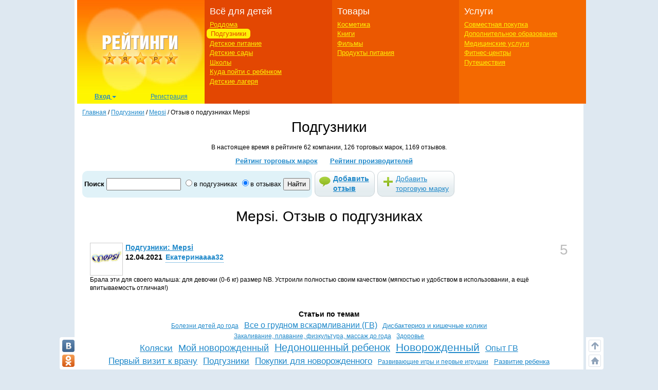

--- FILE ---
content_type: text/html; charset=utf-8
request_url: https://ratings.7ya.ru/nappy/brand/Mepsi/opinion2821/
body_size: 10929
content:

<!DOCTYPE html>
<html xmlns="http://www.w3.org/1999/xhtml">

<head>
	<title>
		Отзыв Екатеринаааа32 о подгузниках Mepsi</title>
	<meta name="keywords" content="Mepsi, Mepsi" />
	<meta name="description" content="Отзыв Екатеринаааа32 о подгузниках Mepsi - какие подгузники выбрать?" />
	<meta http-equiv="X-UA-Compatible" content="IE=edge">
	 <meta charset="utf-8">
	<link rel="shortcut icon" href="/favicon.ico" />
   

	
	

    


	<meta name="viewport" content="width=device-width, initial-scale=1">
	<!-- Google tag (gtag.js) -->
<script async src="https://www.googletagmanager.com/gtag/js?id=G-3L8Z0181XD"></script>
<script>
    window.dataLayer = window.dataLayer || [];
    function gtag() { dataLayer.push(arguments); }
    gtag('js', new Date());

    gtag('config', 'G-3L8Z0181XD');
</script>

	<link rel="shortcut icon" href="https://img.7ya.ru/favicon.ico" />
	<script type="text/javascript" src="https://img.7ya.ru/css/jQuery/jquery-1.11.3.min.js"></script>
	<link href="https://img.7ya.ru/css/6/0/css/bootstrap.min.css" rel="stylesheet" type="text/css" />





	<script src="https://img.7ya.ru/css/6/0/js/bootstrap.min.js"></script>
	<script type="text/javascript" src="https://img.7ya.ru/css/js5/0/base.js"></script>

	<script src="https://content.adriver.ru/AdRiverFPS.js"></script>
    <script src="https://yandex.ru/ads/system/header-bidding.js" async></script>
    <script>





        const adfoxBiddersMap = {
            "myTarget": "2247699",
            "betweenDigital": "2247712",
            "adriver": "2247719"
        };
        var adUnits = [
            {
                code: 'adfox_150720292457263167', //Gigant верх страницы
                bids: [
                    {
                        bidder: 'betweenDigital',
                        params: {
                            placementId: 3323009,
                        }
                    }
                    ,
                    {
                        bidder: 'myTarget',
                        params: {
                            placementId: 203953,
                        }
                    }

                ],
                "sizes": [
                    [
                        240,
                        400
                    ]
                ]


            },
            {
                code: 'adfox_153837978517159264',// нижний квадрат 
                bids: [
                    {
                        bidder: 'betweenDigital',
                        params: {
                            placementId: 2977856,
                        }
                    },
                    {
                        bidder: 'myTarget',
                        params: {
                            placementId: 322069,
                        }
                    }

                ]
                ,
                "sizes": [
                    [
                        300,
                        250
                    ],
                    [
                        320,
                        300
                    ],

                    [
                        336,
                        280
                    ],
                    [
                        320,
                        50
                    ]
                ]

            }

            ,
            {
                code: 'adfox_153441603053819802', //квадрат, середина в статьях и календарях
                bids: [
                    {
                        bidder: 'betweenDigital',
                        params: {
                            placementId: 3010052,
                        }
                    },
                    {
                        bidder: 'myTarget',
                        params: {
                            placementId: 201393,
                        }
                    },
                    {
                        "bidder": "adriver",
                        "params": {
                            "placementId": "65:7ya_300x250mob_top",
                            "additional": {
                                "ext": { "query": "cid=" + localStorage.getItem('adrcid') }
                            }
                        }
                    }



                ],
                "sizes": [
                    [
                        300,
                        250
                    ],
                    [
                        320,
                        300
                    ],

                    [
                        336,
                        280
                    ]
                ]
            }



        ];
        var userTimeout = 1200;
        window.YaHeaderBiddingSettings = {
            biddersMap: adfoxBiddersMap,
            adUnits: adUnits,
            timeout: userTimeout
        };
    </script>
	 <script>window.yaContextCb = window.yaContextCb || []</script>
<script src="https://yandex.ru/ads/system/context.js" async></script>

	
	<link href="https://img.7ya.ru/css/ratings/site7.0/css/nappy-pop-rating.css" rel="stylesheet" type="text/css" />
	

	
<script async type='text/javascript' src='//s.luxcdn.com/t/218347/360_light.js'></script>
	
</head>
<body>

	
	
	<div class="container content_container" id="content_container">
	
<script class='__lxGc__' type='text/javascript'>
((__lxGc__=window.__lxGc__||{'s':{},'b':0})['s']['_218347']=__lxGc__['s']['_218347']||{'b':{}})['b']['_707921']={'i':__lxGc__.b++};
</script>


		
		<!--Ин-артикл  -->
	
 <script async type='text/javascript' src='//s.luxcdn.com/t/218347/360_light.js'></script>
<script class='__lxGc__' type='text/javascript'>
        ((__lxGc__ = window.__lxGc__ || { 's': {}, 'b': 0 })['s']['_218347'] = __lxGc__['s']['_218347'] || { 'b': {} })['b']['_707923']={ 'i': __lxGc__.b++ };
</script>
		
		
<script class='__lxGc__' type='text/javascript'>
    ((__lxGc__ = window.__lxGc__ || { 's': {}, 'b': 0 })['s']['_218347'] = __lxGc__['s']['_218347'] || { 'b': {} })['b']['_707919'] = { 'i': __lxGc__.b++ };
</script>
		<nav class="navbar navbar-default visible-xs visible-sm">
    <div class="container-fluid">
        <!--p class="c-branding_top navbar-right"><span class="branding-top"><img src="branding_top.jpg"></span></p-->
		

        <div class="navbar-header">
					<!--Ссылки на другие сайты-->
					<div class="c-othersites visible-xs-block">
					  <table>
					  <tbody><tr>
						  
						  <td class="semya"><a href="https://www.7ya.ru/" target="_top" title="7я.ру"><strong>7я.ру</strong></a></td>
						  <td class="bonna"><a href="https://www.bonna.ru/" target="_top" title="Бонна"><strong>Бонна</strong></a></td>
						  <td class="ourbaby"><a href="https://www.ourbaby.ru/" target="_top" title="Наш ребёнок"><strong>Наш ребёнок</strong></a></td>
					  </tr>
					  </tbody></table>
					</div>
					<!-- end of Ссылки на другие сайты-->
            <a class="navbar-brand" href="https://ratings.7ya.ru/"><img src="https://ratings.7ya.ru/img/ratings_adaptive_top_logo.jpg" width="320" height="54"></a>


			<div class="c-social_top navbar-right">
				<p class="social_networks">
                <a href="https://oauth.vk.com/authorize?client_id=3021463&redirect_uri=https%3A%2F%2Fclub%2E7ya%2Eru%2Flogin%2Easpx%3Ffrom%3D3&display=page&response_type=token" title="Вход через VKontakte" target="_blank" class="soc_pict24 s_vk24"><img src="https://img.7ya.ru/img4.0/1x1.gif" alt="ВКонтакте"></a>
                <a href="https://www.odnoklassniki.ru/oauth/authorize?client_id=1086050304&response_type=code&redirect_uri=https%3A%2F%2Fclub%2E7ya%2Eru%2Foauth%2Dok%2Easpxhttp://www.odnoklassniki.ru/group/50999252942916" title="Вход через Одноклассники" target="_blank" class="soc_pict24 s_ok24"><img src="https://img.7ya.ru/img4.0/1x1.gif" alt="Вход через Одноклассники"></a>
                
                <a href="https://oauth.yandex.ru/authorize?response_type=token&client_id=1256a0df69824732943dddd10d2541d4" title="Вход через Yandex" target="_blank" class="soc_pict24 s_ya24"><img src="https://img.7ya.ru/img4.0/1x1.gif" alt="Вход через Yandex"></a>
                <a href="https://oauth.mail.ru/login?client_id=0369f250e2724728b9469781531f9de5&response_type=code&scope=userinfo&redirect_uri=https%3A%2F%2Fclub%2E7ya%2Eru%2Flogin%2Easpx&state=some_state" title="Вход через Mail.ru" target="_blank" class="soc_pict24 s_ml24"><img src="https://img.7ya.ru/img4.0/1x1.gif" alt="Вход через Mail.ru"></a>
            </p>
			</div>

<!--Ссылки на другие сайты-->
					<div class="c-othersites navbar-right visible-sm-block">
					  <table>
					  <tbody><tr>
						  
						  <td class="semya"><a href="https://www.7ya.ru/" target="_top" title="7я.ру"><strong>7я.ру</strong></a></td>
						  <td class="bonna"><a href="https://www.bonna.ru/" target="_top" title="Бонна"><strong>Бонна</strong></a></td>
						  <td class="ourbaby"><a href="https://www.ourbaby.ru/" target="_top" title="Наш ребёнок"><strong>Наш ребёнок</strong></a></td>
					  </tr>
					  </tbody></table>
					</div><!-- end of Ссылки на другие сайты-->
            <button type="button" class="navbar-toggle collapsed navbar-left" data-toggle="collapse" data-target="#mainmenu-navbar-collapse" aria-expanded="false">
                <span class="sr-only">Навигация</span>
               <span class="icon-bar"></span>
                    <span class="icon-bar"></span>
                    <span class="icon-bar"></span>
            </button>
        </div>
        <div class="collapse navbar-collapse" id="mainmenu-navbar-collapse">
            <ul class="nav navbar-nav">
               <li><a href="https://club.7ya.ru/login.aspx?url=http%3a%2f%2fratings.7ya.ru%2fnappy%2fbrand%2fmepsi%2fopinion2821%2f%3fbid%3d94%26oid%3d2821">Вход</a></p>
                    <li><a href="https://club.7ya.ru/anketa.aspx">Регистрация</a></p>
              
			<li class="dropdown">
                        <a href="#" class="dropdown-toggle" data-toggle="dropdown" role="button" aria-haspopup="true" aria-expanded="false">Всё для детей<span class="caret"></span></a>
                        <ul class="dropdown-menu">
                           <li><a href="/roddoma/">Роддома</a></li>
<li><a href="/nappy/">Подгузники</a></li>
<li><a href="/babyfood/">Детское питание</a></li>
<li><a href="/kindergartens/">Детские сады</a></li>
<li><a href="/schools/">Школы</a></li>
<li><a href="/clubs/">Куда пойти с ребёнком</a></li>
<li><a href="/camps/">Детские лагеря</a></li>
</ul>
</li>	
<li class="dropdown">
                        <a href="#" class="dropdown-toggle" data-toggle="dropdown" role="button" aria-haspopup="true" aria-expanded="false">Товары<span class="caret"></span></a>
                        <ul class="dropdown-menu">	
<li><a href="/cosmetics/">Косметика</a></li>
<li><a href="/books/">Книги</a></li>
<li><a href="/cinema/">Фильмы</a></li>
<li><a href="/food/">Продукты питания</a></li>
</ul>
</li>	
<li class="dropdown">
                        <a href="#" class="dropdown-toggle" data-toggle="dropdown" role="button" aria-haspopup="true" aria-expanded="false">Услуги<span class="caret"></span></a>
                        <ul class="dropdown-menu">	
								<li><a href="/sp/">Совместная покупка</a></li>
<li><a href="/edu/">Дополнительное образование</a></li>
<li><a href="/medicine/">Медицинские услуги</a></li>
<li><a href="/fitness/">Фитнес-центры</a></li>
<li><a href="/travel/">Путешествия</a></li>
						</ul>
</li>		

									
               
               
            </ul>
        </div><!-- /.navbar-collapse -->
    </div><!-- /.container-fluid -->
</nav>


       
		<div class="row c-rastazhka">
			<div class="col-xs-12 col-sm-12 col-md-12 col-lg-12">
				<div class="rastazhka_top">
					
				</div>

			</div>

		</div>


		<div class="row">
			<div class="hidden-xs hidden-sm col-md-12 col-lg-12">

				<!--ШАПКА-->
				
				<!--noindex-->
				
					
					<table class="l-shapka">
						<tr>
							<td class="l-logo">
								<a href="/">
			  <img src="/img/ratings2013_logo.png" width="246" height="180" alt="Рейтинги 7я.ру"></a><div class="c-usermenu">
 <div class="dropdown">
                          <button class="btn btn-default dropdown-toggle" type="button" id="usermenu" data-toggle="dropdown" aria-haspopup="true" aria-expanded="true">
                                Вход
                                <span class="caret"></span>
                            </button>
                            <div class="dropdown-menu" aria-labelledby="usermenu">
                              <div class="login_social _social_networks">
    Через соцсети:
                                 
							<a  rel="nofollow" href="https://oauth.yandex.ru/authorize?response_type=token&client_id=1256a0df69824732943dddd10d2541d4" title="Вход через Yandex" class="ya">
							Ya</a>
							<a  rel="nofollow" href="http://oauth.vk.com/authorize?client_id=3021463&redirect_uri=https%3A%2F%2Fclub%2E7ya%2Eru%2Flogin%2Easpx%3Ffrom%3D3&display=page&response_type=token" title="Вход через VKontakte" class="vk">
							VK</a>
							<a  rel="nofollow" href="https://oauth.mail.ru/login?client_id=0369f250e2724728b9469781531f9de5&response_type=code&scope=userinfo&redirect_uri=https%3A%2F%2Fclub%2E7ya%2Eru%2Flogin%2Easpx&state=some_state" title="Вход через Mail.ru" class="mailru">
							Mail</a>
							<a href="http://www.odnoklassniki.ru/oauth/authorize?client_id=1086050304&response_type=code&redirect_uri=https%3A%2F%2Fclub%2E7ya%2Eru%2Foauth%2Dok%2Easpx" title="Вход через Одноклассники" class="ok">
							OK</a>
							
                              </div>
                              <p class="divider"><span>или</span></p>
                              <div class="login_form">
                                  <div class="fake_h4">С помощью регистрации<a href="http://www.7ya.ru/" target ="_blank" > 7ya.ru</a>:</div>
                                  <form method="post" action="/?err=login" target="_blank" name="EnterFormMain2" id="EnterFormMain2">
                                    <input type="hidden" id="hidReferrer2" name="hidReferrer2" value="http%3a%2f%2fratings.7ya.ru%2fnappy%2fbrand%2fmepsi%2fopinion2821%2f%3fbid%3d94%26oid%3d2821">
                                  <div class="c-login">
                                      <label>Логин или e-mail</label>
                                      <input name = "txtLogin2" type="text" maxlength="25" size="20" id="txtLogin2" tabindex="1">
                                      <a class="reminder" href="https://club.7ya.ru/"> Напомнить</a>
                                  </div>
                                  <div class="c-password">
                                      <label>Пароль</label>
                                      <input name="txtPassword2" type="password" maxlength="50" size="20" id="txtPassword2" tabindex="2">
                                      <a class="reminder" href="https://club.7ya.ru/passhint.aspx" target="_blank"> Напомнить</a>
                                  </div>
                                  <div class="c-remember">
                                      <input id="cbxRemeber2" type="checkbox" name="cbxRemeber2" tabindex="3"> Запомнить на две недели
                                    </div>
                                  <div class="c-enter">
                                      <input type="submit" name="EnterButton2" value="Войти" id="EnterButton2" tabindex="4" class="OkButton">
                                  </div>
                        </form>
                              </div>
                             
                            </div>
                        </div>
                       <a href="https://club.7ya.ru/anketa.aspx" class="mypage">Регистрация</a>
                    </div>
				
                                
							</td>
							<td class="l-menu1">
								<div>Всё для детей</div>
								<ul>
									<li id="ctl00_liRoddoma"><a href="/roddoma/">Роддома</a></li>
									<li id="ctl00_liNappy" class="act"><a href="/nappy/">Подгузники</a></li>
									<li id="ctl00_liBabyFood"><a href="/babyfood/">Детское питание</a></li>
									<li id="ctl00_liKg"><a href="/kindergartens/">Детские сады</a></li>
									<li id="ctl00_liSchool"><a href="/schools/">Школы</a></li>
									<li id="ctl00_liClubs"><a href="/clubs/">Куда пойти с ребёнком</a></li>
									<li id="ctl00_liCamps"><a href="/camps/">Детские лагеря</a></li>
								</ul>
							</td>
							<td class="l-menu2">

								<div>Товары</div>
								<ul>
									<li id="ctl00_liCosmetic">

										<a href="/cosmetics/">Косметика</a></li>
									<li id="ctl00_liBooks"><a href="/books/">Книги</a></li>
									<li id="ctl00_liCinema"><a href="/cinema/">Фильмы</a></li>
									<li id="ctl00_liFood"><a href="/food/">Продукты питания</a></li>
								</ul>
							</td>
							<td class="l-menu3">
								<div>Услуги</div>
								<ul>
									<li id="ctl00_liSP"><a href="/sp/">Совместная покупка</a></li>
									<li id="ctl00_liEdu"><a href="/edu/">Дополнительное образование</a></li>
									<li id="ctl00_liMed"><a href="/medicine/">Медицинские услуги</a></li>
									<li id="ctl00_liFit"><a href="/fitness/">Фитнес-центры</a></li>
									<li id="ctl00_liTravel"><a href="/travel/">Путешествия</a></li>
								</ul>
							</td>
						</tr>
					</table>
					
				<!--/noindex-->
				
				<!-- end of ШАПКА-->

			</div>
		</div>




		<div class="row">

			<div class="col-xs-12 col-sm-12 col-md-12 col-lg-12">
				<div class="row">
					<div class="col-xs-12 col-sm-12 col-md-12 col-lg-12">

						<div class="breadcrumbs" itemscope itemtype="https://schema.org/BreadcrumbList" ><a href="https://ratings.7ya.ru/">Главная</a> / <span    itemprop="itemListElement" itemscope itemtype="https://schema.org/ListItem"><a href="/nappy/"     itemprop="item"><span itemprop="name">Подгузники</span></a><meta itemprop="position" content="1"></span> / <span    itemprop="itemListElement" itemscope itemtype="https://schema.org/ListItem"><a href="/nappy/brand/Mepsi/"     itemprop="item"><span itemprop="name">Mepsi</span></a><meta itemprop="position" content="2"></span> / <span    itemprop="itemListElement" itemscope itemtype="https://schema.org/ListItem"><span    itemprop="name">Отзыв о подгузниках Mepsi</span><meta itemprop="position" content="3"></span></div>
					</div>
					

	<div class="col-xs-12 col-sm-12 col-md-12 col-lg-12">


		<div class="c-headsection nappy">
			

    <div class="fake_h1">Подгузники</div>

   <p class="count_total">В настоящее время в рейтинге <span id="ctl00_ContentMainHead_NappyUp1_lblCountCompany">62 компании</span>, <span id="ctl00_ContentMainHead_NappyUp1_lblCountBrand">126 торговых марок</span>, <span id="ctl00_ContentMainHead_NappyUp1_lblCountOpinions">1169 отзывов</span>.</p>

    <div class="menurazdela">
       <a href="/nappy/rating.aspx?brands=1" title="Полный рейтинг торговых марок">Рейтинг торговых марок</a>
       <a href="/nappy/rating.aspx" title="Полный рейтинг компаний-производителей">Рейтинг производителей</a>
    </div>
    <!--noindex-->
				
    
      
				<!--/noindex-->  
   <!--noindex-->
    <div class="search searchPodguz">
        
        <script type="text/javascript">
            function lookup(inputString) {

                if (inputString.length < 3) $('#results').hide();
                else {
                    $.getScript("/getlist-js.aspx?q=" + inputString + "&r=nappy", function () {

                    });
                }

            }
            function fill(thisValue, id, id2) {

                $('#hidRID').val(id);
                $('#hidBID').val(id2);

                $('#tbKeyword').val(thisValue);

                setTimeout("$('#results').hide();", 200);

            }
            function ChangeScope(val) {
            	if (val==0) {
            		$('#form2').attr('action', '/nappy/search.aspx');
            	}
            	else {$('#form2').attr('action', '/nappy/opinions.aspx');}
            }
					</script>
		<form method="get" action="/nappy/opinions.aspx" id="form2" name="Search">
		    <h2>Поиск</h2>
                <div class="search_field">
                    <input type="hidden" name="rid" id="hidRID" value="" />
                    <input type="hidden" id="hidBID" name="bid" value="" />
                    
                    <input type="text" id="tbKeyword" name="kw" onKeyUp="lookup(this.value);"  size="20" /> 

                    <div class="options_hor">                        
                       <input type="radio" name="scope" id="in_nappy" value="0" checked="checked"  onclick="ChangeScope(0);" />в подгузниках
                    <input type="radio" name="scope" id="in_reviews" value="1"  onclick="ChangeScope(1);" />в отзывах                             
                    <script type="text/javascript">
                                
                    	if (0==0)
                    	{
                    		$('#in_nappy').attr('checked', 'checked');
                    		$('#in_reviews').attr('checked', '');
                    	}
                    	else
                    	{
                    		$('#in_reviews').attr('checked', 'checked');
                    		$('#in_nappy').attr('checked', '');
                    	}
                    	if (""!="")
                    	{
                    		$('#tbKeyword').val('');
                            }
                   </script>

						 
                    </div>
                    
                    <input type="submit" value="Найти" class="submit2">
					<div class="resultsBox" id="results" style="display: none;">
						<div class="ResultList" id="ResultListID">
							&nbsp;
						</div>
					</div>
					
                </div>                 
			</form>
    </div>
    <!--/noindex-->  
<!--noindex-->
				
    <table class="l-addbuttons addbuttons-big">
        <tr>
            <td><a href="/nappy/new-opinion.aspx?bid=94" rel="nofollow" class="add_review"  alt="Добавить отзыв в рейтинг подгузников">Добавить отзыв</a></td>
            <td><a href="/nappy/add-brand.aspx" rel="nofollow" class="add_brand"  alt="Добавить торговую марку в рейтинг подгузников">Добавить торговую марку</a></td>
        </tr>
    </table>
        
    
				<!--/noindex-->  

			
		</div>
	</div>

					<div id="ctl00_divLeftColumn" class="col-xs-12 col-sm-12 col-md-12 col-lg-12">

						
    <div id="ctl00_ContentPlaceHolder1_cCenter" class="c-centercol col-xs-12 col-sm-12 col-md-12 col-lg-12">
	<div class="c-headsection"><h1>Mepsi. Отзыв о подгузниках</h1></div>

	<div xmlns:v="http://rdf.data-vocabulary.org/#" typeof="v:Review-aggregate">
	   
	   
	   

	   
<div id="reviews"></div>

<span id="ctl00_ContentPlaceHolder1_gOpinions_lblError" style="color:Red;"></span>
<span id="ctl00_ContentPlaceHolder1_gOpinions_lblLastOpinions"></span>

<div id="ctl00_ContentPlaceHolder1_gOpinions_divOpinions" class="b-type1 reviews">
	<span id="ctl00_ContentPlaceHolder1_gOpinions_lblTitle"></span>

	

	<span id="ctl00_ContentPlaceHolder1_gOpinions_lblLink"></span>

	
			<div class="item">
				<div xmlns:v="http://rdf.data-vocabulary.org/#" typeof="v:Review">
					<span property="v:itemreviewed" style="display: none;">Mepsi</span>

					<div class="c-ocenka">
						<div class="ocenka" title="Оценка: 5" property="v:rating">5</div>
						<span property="v:best" style="display: none;">5</span>
					</div>
					<div class="image"><a href="/nappy/brand/Mepsi/" title="Mepsi"><img src="https://img.7ya.ru/ratings/nappy/201310912210.jpg" alt="Mepsi" border="0" /></a></div>
					

					<div class="manufacturer"><!--noindex-->
					
						
						<a href="/nappy/Podguzniki/Mepsi/" class="brandname" alt="Подгузники: Mepsi">Подгузники: Mepsi</a>
						
					
					<!--/noindex--></div>
					<div class="c-date_author">
						<div class="date" property="v:dtreviewed" content="2021-04-12">12.04.2021</div>
						<div class="author" property="v:reviewer"><a href="javascript:;"  class="nogo" rel="nofollow" onclick="javascript: window.open('/nappy/send-message.aspx?id=2821&ThemeID=1&url=',null,'width=500, height=400')">Екатеринаааа32</a></div>
						
					</div>
					<div class="text" property="v:description">Брала эти для своего малыша: для девочки (0-6 кг) размер NB. Устроили полностью своим качеством (мягкостью и удобством в использовании, а ещё впитываемость отличная!)</div>
				</div>
			</div>
			
		

	<br clear="all" />

	


	

	
</div>



	   
   </div>
	
	<div class="hidden-xs hidden-sm">
		
       <div class="tag_cloud"><h2>Статьи по темам</h2>
		    <!--noindex-->
				
    
        <span  class="string"> <a class="tag f1" title="Перейти к статьям по теме 'Болезни детей до года'" href="https://www.7ya.ru/pub/newbornillness/">Болезни детей до года
        </a> 
    
         <a class="tag f12" title="Перейти к статьям по теме 'Все о грудном вскармливании (ГВ)'" href="https://www.7ya.ru/pub/chest/">Все о грудном вскармливании (ГВ)
        </a> 
    
         <a class="tag f9" title="Перейти к статьям по теме 'Дисбактериоз и кишечные колики'" href="https://www.7ya.ru/pub/dysbiosis/">Дисбактериоз и кишечные колики
        </a> 
    
         <a class="tag f6" title="Перейти к статьям по теме 'Закаливание, плавание, физкультура, массаж до года'" href="https://www.7ya.ru/pub/swim/">Закаливание, плавание, физкультура, массаж до года
        </a> 
    
         <a class="tag f3" title="Перейти к статьям по теме 'Здоровье'" href="https://www.7ya.ru/pub/physical/">Здоровье
        </a> </span>
    
        <span  class="string"> <a class="tag f14" title="Перейти к статьям по теме 'Коляски'" href="https://www.7ya.ru/pub/strollers/">Коляски
        </a> 
    
         <a class="tag f16" title="Перейти к статьям по теме 'Мой новорожденный'" href="https://www.7ya.ru/pub/mynewborn/">Мой новорожденный
        </a> 
    
         <a class="tag f19" title="Перейти к статьям по теме 'Недоношенный ребенок'" href="https://www.7ya.ru/pub/premature-child/">Недоношенный ребенок
        </a> 
    
         <a class="tag f21" title="Перейти к статьям по теме 'Новорожденный'" href="https://www.7ya.ru/pub/newborn/">Новорожденный
        </a> 
    
         <a class="tag f12" title="Перейти к статьям по теме 'Опыт ГВ'" href="https://www.7ya.ru/pub/breast/">Опыт ГВ
        </a> </span>
    
        <span  class="string"> <a class="tag f14" title="Перейти к статьям по теме 'Первый визит к врачу'" href="https://www.7ya.ru/pub/firstvisit/">Первый визит к врачу
        </a> 
    
         <a class="tag f14" title="Перейти к статьям по теме 'Подгузники'" href="https://www.7ya.ru/pub/diapers/">Подгузники
        </a> 
    
         <a class="tag f15" title="Перейти к статьям по теме 'Покупки для новорожденного'" href="https://www.7ya.ru/pub/shoppingforbaby/">Покупки для новорожденного
        </a> 
    
         <a class="tag f5" title="Перейти к статьям по теме 'Развивающие игры и первые игрушки'" href="https://www.7ya.ru/pub/developgames/">Развивающие игры и первые игрушки
        </a> 
    
         <a class="tag f8" title="Перейти к статьям по теме 'Развитие ребенка'" href="https://www.7ya.ru/pub/care0/">Развитие ребенка
        </a> </span>
    
        <span  class="string"> <a class="tag f17" title="Перейти к статьям по теме 'Рассказы о недоношенных '" href="https://www.7ya.ru/pub/aboutpremature/">Рассказы о недоношенных 
        </a> 
    
         <a class="tag f6" title="Перейти к статьям по теме 'Слинги, кенгуру и др. переноски'" href="https://www.7ya.ru/pub/mobile/">Слинги, кенгуру и др. переноски
        </a> 
    
         <a class="tag f14" title="Перейти к статьям по теме 'Уход за кожей ребенка'" href="https://www.7ya.ru/pub/babyskincare/">Уход за кожей ребенка
        </a> 
    
         <a class="tag f15" title="Перейти к статьям по теме 'Уход за новорожденным'" href="https://www.7ya.ru/pub/newborncare/">Уход за новорожденным
        </a> 
    
         <a class="tag f13" title="Перейти к статьям по теме 'Уход за ребенком до года'" href="https://www.7ya.ru/pub/care/">Уход за ребенком до года
        </a> </span>
       
		
		<!--/noindex-->
      </div>
      
    
	</div>
	
</div>
	







					</div>
					
				</div>
			</div>

			


			<div class="col-xs-12 col-sm-12 col-md-12 col-lg-12">
				
				
				<!--noindex-->
				<!-- Yandex.RTB R-A-2183858-27 -->
<div id="yandex_rtb_R-A-2183858-27"></div>
<script>window.yaContextCb.push(() => {
        Ya.Context.AdvManager.renderFeed({
            renderTo: 'yandex_rtb_R-A-2183858-27',
            blockId: 'R-A-2183858-27'
        })
    })</script>
				<!--/noindex-->
				
			</div>

		</div>
		<!-- end of ЦЕНТРАЛЬНАЯ ЧАСТЬ-->
		<!--ПОДВАЛ-->
		
		<div class="row visible-xs c-navbar_bottom">
			<div class="col-xs-12">
				<div class="l-bottomtext">
					<p>&copy; 2000-2026, 7я.ру</p>
					<p><a href="mailto:content@7ya.ru">content@7ya.ru</a>, <a href="https://www.7ya.ru/">https://www.7ya.ru/</a></p>
                    <p><a href="https://www.7ya.ru/about/privacy" target="_blank">Политика обработки персональных данных</a></p>
              
					<p>Материалы сайта носят информационный характер и предназначены для образовательных целей. Мнение редакции может не совпадать с мнениями авторов. Перепечатка материалов сайта запрещена. Права авторов и издателя защищены.</p>
				</div>
				<div class="dots-divider"></div>
				<div class="l-botbutton">
				</div>
			</div>
		</div>


		<div class="row hidden-xs">
			<div class="col-sm-12 col-md-12 col-lg-12">
				<div class="bottom">
                     <div class="c-othersites">
              <div class="semya"><a href="https://www.7ya.ru/" target="_top" title="7я.ру"><strong>7я.ру</strong></a></div>
              <div class="ourbaby"><a href="https://www.ourbaby.ru/" target="_top" title="Наш ребенок"><strong>Наш ребенок</strong></a></div>
              <div class="bonna"><a href="https://www.bonna.ru/" target="_top" title="Бонна"><strong>Бонна</strong></a></div>
          </div>
					<div class="bottomlinks">
						
						<!--noindex-->
						

							<p>
								<strong><a title="О проекте" href="/about.aspx">О проекте</a></strong> &nbsp;|&nbsp;
					<strong><a title="Конкурсы" href="/contests/">Конкурсы</a></strong> &nbsp;|&nbsp;
				
							<strong><a title="Ссылки" href="/links/">Ссылки</a></strong>
							</p>
						
						<!--/noindex-->
						
					</div>
					<p>
						© 2000-2026, 7я.ру.
					</p>
					
					<!--noindex-->
					
						<p>
							, <a href="mailto:content@7ya.ru">content@7ya.ru</a>, <a href="http://www.7ya.ru/">http://www.7ya.ru/</a>
						</p>
                                        <p><a href="https://www.7ya.ru/about/privacy" target="_blank">Политика обработки персональных данных</a></p>
						<p>
							Материалы сайта носят информационный характер и предназначены для образовательных целей. Мнение редакции может не совпадать с мнениями авторов. Перепечатка материалов сайта запрещена. Права авторов и издателя защищены.
						</p>
					
					<!--/noindex-->
					
					<!--noindex-->

					<div class="counters">
						<!-- Yandex.Metrika counter --> <script type="text/javascript" > (function (m, e, t, r, i, k, a) { m[i] = m[i] || function () { (m[i].a = m[i].a || []).push(arguments) }; m[i].l = 1 * new Date(); for (var j = 0; j < document.scripts.length; j++) { if (document.scripts[j].src === r) { return; } } k = e.createElement(t), a = e.getElementsByTagName(t)[0], k.async = 1, k.src = r, a.parentNode.insertBefore(k, a) })(window, document, "script", "https://mc.yandex.ru/metrika/tag.js", "ym"); ym(99081594, "init", { clickmap: true, trackLinks: true, accurateTrackBounce: true }); </script> <noscript><div><img src="https://mc.yandex.ru/watch/99081594" style="position:absolute; left:-9999px;" alt="" /></div></noscript> <!-- /Yandex.Metrika counter -->
						

						<div id="ramblertop100counter" ></div> <script type="text/javascript">
						                                       	var _top100q = _top100q || [];
						                                       	_top100q.push(["setAccount", "125830"]);
						                                       	_top100q.push(["trackPageviewByLogo", document.getElementById("ramblertop100counter")]);
						                                       	(function () {
						                                       		var top100 = document.createElement("script"); top100.type = "text/javascript";
						                                       		top100.async = true;
						                                       		top100.src = ("https:" == document.location.protocol ? "https:" : "http:") + "//st.top100.ru/pack/pack.min.js";
						                                       		var s = document.getElementsByTagName("script")[0]; s.parentNode.insertBefore(top100, s);
						                                       	})();
                            </script>



						
						 <!-- Rating@Mail.ru counter -->
<script type="text/javascript">
	var _tmr = _tmr || [];
	_tmr.push({ id: "60512", type: "pageView", start: (new Date()).getTime() });
	(function (d, w) {
		var ts = d.createElement("script"); ts.type = "text/javascript"; ts.async = true;
		ts.src = (d.location.protocol == "https:" ? "https:" : "http:") + "//top-fwz1.mail.ru/js/code.js";
		var f = function () { var s = d.getElementsByTagName("script")[0]; s.parentNode.insertBefore(ts, s); };
		if (w.opera == "[object Opera]") { d.addEventListener("DOMContentLoaded", f, false); } else { f(); }
	})(document, window);
</script><noscript><div style="position:absolute;left:-10000px;">
<img src="//top-fwz1.mail.ru/counter?id=60512;js=na" style="border:0;" height="1" width="1" alt="Рейтинг@Mail.ru" />
</div></noscript>
<!-- //Rating@Mail.ru counter -->
	<!-- Rating@Mail.ru logo -->
<a href="http://top.mail.ru/jump?from=60512">
<img src="//top-fwz1.mail.ru/counter?id=60512;t=464;l=1" 
style="border:0;" height="31" width="88" alt="Рейтинг@Mail.ru" /></a>
<!-- //Rating@Mail.ru logo -->

						<!--// Rating@Mail.ru counter-->



						<!--LiveInternet counter--><script type="text/javascript">
						                           	document.write("<a href='//www.liveinternet.ru/click' " +
													"target=_blank><img src='//counter.yadro.ru/hit?t14.6;r" +
													escape(document.referrer) + ((typeof (screen) == "undefined") ? "" :
													";s" + screen.width + "*" + screen.height + "*" + (screen.colorDepth ?
													screen.colorDepth : screen.pixelDepth)) + ";u" + escape(document.URL) +
													";h" + escape(document.title.substring(0, 150)) + ";" + Math.random() +
													"' alt='' title='LiveInternet: показано число просмотров за 24" +
													" часа, посетителей за 24 часа и за сегодня' " +
													"border='0' width='88' height='31'><\/a>")
</script><!--/LiveInternet-->


					</div>

					<!--/noindex-->
				</div>

				<span>
					<!--noindex-->
					
						<div class="c-social_side" id="divsocbutton">
							<p class="social_networks">
								<a href="https://vkontakte.ru/portal_7ya_ru"
									alt="7я.ру ВКонтакте" target="_blank" class="soc_pict24 s_vk24">
									<img src="https://img.7ya.ru/img4.0/1x1.gif" alt="ВКонтакте" /></a>
								
								<a href="https://www.odnoklassniki.ru/group/50999252942916" alt="7я.ру в Одноклассниках" target="_blank"
									class="soc_pict24 s_ok24">
									<img src="https://img.7ya.ru/img4.0/1x1.gif" alt="Одноклассники" /></a>
								


							</p>
						</div>
						<div class="c-navigation_side" id="divnavbutton">
							<p class="navigation_buttons">
								<a href="#" alt="Наверх" class="soc_pict24 s_totop24" onclick="window.scrollTo(0,0); return false;">
									<img src="https://img.7ya.ru/img4.0/1x1.gif" alt="Наверх" /></a>
								<a href="https://ratings.7ya.ru/" alt="На главную" class="soc_pict24 s_home24">
									<img src="https://img.7ya.ru/img4.0/1x1.gif" alt="На главную" /></a>
							</p>
						</div>
					
					<!--/noindex-->
				</span>
				<!-- end of ПОДВАЛ-->
			</div>
		</div>

<!--AdFox START-->
<!--yandex_new7ya-->
<!--Площадка: 7ya.ru / * / *-->
<!--Тип баннера: Bannerline-->
<!--Расположение: низ страницы-->
<div id="adfox_155601624973516743"></div>
<script>
    window.yaContextCb.push(() => {
        Ya.adfoxCode.createAdaptive({
            ownerId: 1452616,
            containerId: 'adfox_155601624973516743',
            params: {
                pp: 'i',
                ps: 'gghm',
                p2: 'ibii',
                puid1: '',
                puid4: '',
                puid9: ''
            }
        }, ['tablet', 'phone'], {
            tabletWidth: 768,
            phoneWidth: 320,
            isAutoReloads: false
        })
    })
</script>



		
</body>
</html>
